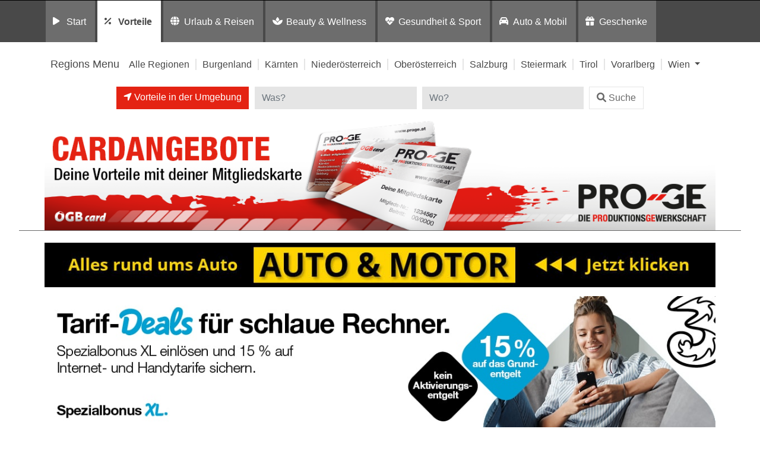

--- FILE ---
content_type: text/html; charset=UTF-8
request_url: https://preisvorteil.proge.at/listingcategory/vorteile/beleuchtung_online/salzburg/
body_size: 14785
content:
<!DOCTYPE html>
<html lang="de">
<head>
	<meta charset="UTF-8">
	<meta http-equiv="X-UA-Compatible" content="IE=edge">
	<meta name="viewport" content="width=device-width, initial-scale=1, shrink-to-fit=no">
	<!--<meta name="mobile-web-app-capable" content="yes">
	<meta name="apple-mobile-web-app-capable" content="yes">
	<meta name="apple-mobile-web-app-title" content="">-->
	<!--<link rel="profile" href="http://gmpg.org/xfn/11">
	<link rel="pingback" href="">-->
	<!--<link rel="shortcut icon" href="" type="image/x-icon"/>-->
	<title>
		Vorteilswelt PRO-GE | Beleuchtung online in Salzburg	</title>
	<link rel="dns-prefetch" href="//cdn.hu-manity.co" />
		<!-- Cookie Compliance -->
		<script type="text/javascript">var huOptions = {"appID":"vorteilnewsat-503e54c","currentLanguage":"de","blocking":true,"globalCookie":false,"isAdmin":false,"privacyConsent":true,"forms":[],"customProviders":[],"customPatterns":[]};</script>
		<script type="text/javascript" src="https://cdn.hu-manity.co/hu-banner.min.js"></script><meta name='robots' content='noindex, follow' />
	<style>img:is([sizes="auto" i], [sizes^="auto," i]) { contain-intrinsic-size: 3000px 1500px }</style>
	
	<!-- This site is optimized with the Yoast SEO plugin v26.3 - https://yoast.com/wordpress/plugins/seo/ -->
	<title>Salzburg Archive - Vorteilswelt</title>
	<meta property="og:locale" content="de_DE" />
	<meta property="og:type" content="article" />
	<meta property="og:title" content="Salzburg Archive - Vorteilswelt" />
	<meta property="og:url" content="https://preisvorteil.proge.at/listingcategory/vorteile/beleuchtung_online/salzburg/" />
	<meta property="og:site_name" content="Vorteilswelt" />
	<meta name="twitter:card" content="summary_large_image" />
	<!-- / Yoast SEO plugin. -->


<link rel='dns-prefetch' href='//widgetlogic.org' />
<link rel='dns-prefetch' href='//maps.googleapis.com' />
<link rel="alternate" type="application/rss+xml" title="Vorteilswelt &raquo; Feed" href="https://preisvorteil.proge.at/feed/" />
<link rel="alternate" type="application/rss+xml" title="Vorteilswelt &raquo; Kommentar-Feed" href="https://preisvorteil.proge.at/comments/feed/" />
<link rel="alternate" type="application/rss+xml" title="Vorteilswelt &raquo; Salzburg Region Feed" href="https://preisvorteil.proge.at/region/oesterreich/salzburg/feed/" />
<script>
window._wpemojiSettings = {"baseUrl":"https:\/\/s.w.org\/images\/core\/emoji\/16.0.1\/72x72\/","ext":".png","svgUrl":"https:\/\/s.w.org\/images\/core\/emoji\/16.0.1\/svg\/","svgExt":".svg","source":{"concatemoji":"https:\/\/preisvorteil.proge.at\/wp-includes\/js\/wp-emoji-release.min.js?ver=6.8.3"}};
/*! This file is auto-generated */
!function(s,n){var o,i,e;function c(e){try{var t={supportTests:e,timestamp:(new Date).valueOf()};sessionStorage.setItem(o,JSON.stringify(t))}catch(e){}}function p(e,t,n){e.clearRect(0,0,e.canvas.width,e.canvas.height),e.fillText(t,0,0);var t=new Uint32Array(e.getImageData(0,0,e.canvas.width,e.canvas.height).data),a=(e.clearRect(0,0,e.canvas.width,e.canvas.height),e.fillText(n,0,0),new Uint32Array(e.getImageData(0,0,e.canvas.width,e.canvas.height).data));return t.every(function(e,t){return e===a[t]})}function u(e,t){e.clearRect(0,0,e.canvas.width,e.canvas.height),e.fillText(t,0,0);for(var n=e.getImageData(16,16,1,1),a=0;a<n.data.length;a++)if(0!==n.data[a])return!1;return!0}function f(e,t,n,a){switch(t){case"flag":return n(e,"\ud83c\udff3\ufe0f\u200d\u26a7\ufe0f","\ud83c\udff3\ufe0f\u200b\u26a7\ufe0f")?!1:!n(e,"\ud83c\udde8\ud83c\uddf6","\ud83c\udde8\u200b\ud83c\uddf6")&&!n(e,"\ud83c\udff4\udb40\udc67\udb40\udc62\udb40\udc65\udb40\udc6e\udb40\udc67\udb40\udc7f","\ud83c\udff4\u200b\udb40\udc67\u200b\udb40\udc62\u200b\udb40\udc65\u200b\udb40\udc6e\u200b\udb40\udc67\u200b\udb40\udc7f");case"emoji":return!a(e,"\ud83e\udedf")}return!1}function g(e,t,n,a){var r="undefined"!=typeof WorkerGlobalScope&&self instanceof WorkerGlobalScope?new OffscreenCanvas(300,150):s.createElement("canvas"),o=r.getContext("2d",{willReadFrequently:!0}),i=(o.textBaseline="top",o.font="600 32px Arial",{});return e.forEach(function(e){i[e]=t(o,e,n,a)}),i}function t(e){var t=s.createElement("script");t.src=e,t.defer=!0,s.head.appendChild(t)}"undefined"!=typeof Promise&&(o="wpEmojiSettingsSupports",i=["flag","emoji"],n.supports={everything:!0,everythingExceptFlag:!0},e=new Promise(function(e){s.addEventListener("DOMContentLoaded",e,{once:!0})}),new Promise(function(t){var n=function(){try{var e=JSON.parse(sessionStorage.getItem(o));if("object"==typeof e&&"number"==typeof e.timestamp&&(new Date).valueOf()<e.timestamp+604800&&"object"==typeof e.supportTests)return e.supportTests}catch(e){}return null}();if(!n){if("undefined"!=typeof Worker&&"undefined"!=typeof OffscreenCanvas&&"undefined"!=typeof URL&&URL.createObjectURL&&"undefined"!=typeof Blob)try{var e="postMessage("+g.toString()+"("+[JSON.stringify(i),f.toString(),p.toString(),u.toString()].join(",")+"));",a=new Blob([e],{type:"text/javascript"}),r=new Worker(URL.createObjectURL(a),{name:"wpTestEmojiSupports"});return void(r.onmessage=function(e){c(n=e.data),r.terminate(),t(n)})}catch(e){}c(n=g(i,f,p,u))}t(n)}).then(function(e){for(var t in e)n.supports[t]=e[t],n.supports.everything=n.supports.everything&&n.supports[t],"flag"!==t&&(n.supports.everythingExceptFlag=n.supports.everythingExceptFlag&&n.supports[t]);n.supports.everythingExceptFlag=n.supports.everythingExceptFlag&&!n.supports.flag,n.DOMReady=!1,n.readyCallback=function(){n.DOMReady=!0}}).then(function(){return e}).then(function(){var e;n.supports.everything||(n.readyCallback(),(e=n.source||{}).concatemoji?t(e.concatemoji):e.wpemoji&&e.twemoji&&(t(e.twemoji),t(e.wpemoji)))}))}((window,document),window._wpemojiSettings);
</script>
<style id='wp-emoji-styles-inline-css'>

	img.wp-smiley, img.emoji {
		display: inline !important;
		border: none !important;
		box-shadow: none !important;
		height: 1em !important;
		width: 1em !important;
		margin: 0 0.07em !important;
		vertical-align: -0.1em !important;
		background: none !important;
		padding: 0 !important;
	}
</style>
<link rel='stylesheet' id='wp-block-library-css' href='https://preisvorteil.proge.at/wp-includes/css/dist/block-library/style.min.css?ver=6.8.3' media='all' />
<style id='classic-theme-styles-inline-css'>
/*! This file is auto-generated */
.wp-block-button__link{color:#fff;background-color:#32373c;border-radius:9999px;box-shadow:none;text-decoration:none;padding:calc(.667em + 2px) calc(1.333em + 2px);font-size:1.125em}.wp-block-file__button{background:#32373c;color:#fff;text-decoration:none}
</style>
<link rel='stylesheet' id='block-widget-css' href='https://preisvorteil.proge.at/wp-content/plugins/widget-logic/block_widget/css/widget.css?ver=1726246585' media='all' />
<link rel='stylesheet' id='mediaelement-css' href='https://preisvorteil.proge.at/wp-includes/js/mediaelement/mediaelementplayer-legacy.min.css?ver=4.2.17' media='all' />
<link rel='stylesheet' id='wp-mediaelement-css' href='https://preisvorteil.proge.at/wp-includes/js/mediaelement/wp-mediaelement.min.css?ver=6.8.3' media='all' />
<link rel='stylesheet' id='view_editor_gutenberg_frontend_assets-css' href='https://preisvorteil.proge.at/wp-content/plugins/wp-views/public/css/views-frontend.css?ver=3.6.21' media='all' />
<style id='view_editor_gutenberg_frontend_assets-inline-css'>
.wpv-sort-list-dropdown.wpv-sort-list-dropdown-style-default > span.wpv-sort-list,.wpv-sort-list-dropdown.wpv-sort-list-dropdown-style-default .wpv-sort-list-item {border-color: #cdcdcd;}.wpv-sort-list-dropdown.wpv-sort-list-dropdown-style-default .wpv-sort-list-item a {color: #444;background-color: #fff;}.wpv-sort-list-dropdown.wpv-sort-list-dropdown-style-default a:hover,.wpv-sort-list-dropdown.wpv-sort-list-dropdown-style-default a:focus {color: #000;background-color: #eee;}.wpv-sort-list-dropdown.wpv-sort-list-dropdown-style-default .wpv-sort-list-item.wpv-sort-list-current a {color: #000;background-color: #eee;}
.wpv-sort-list-dropdown.wpv-sort-list-dropdown-style-default > span.wpv-sort-list,.wpv-sort-list-dropdown.wpv-sort-list-dropdown-style-default .wpv-sort-list-item {border-color: #cdcdcd;}.wpv-sort-list-dropdown.wpv-sort-list-dropdown-style-default .wpv-sort-list-item a {color: #444;background-color: #fff;}.wpv-sort-list-dropdown.wpv-sort-list-dropdown-style-default a:hover,.wpv-sort-list-dropdown.wpv-sort-list-dropdown-style-default a:focus {color: #000;background-color: #eee;}.wpv-sort-list-dropdown.wpv-sort-list-dropdown-style-default .wpv-sort-list-item.wpv-sort-list-current a {color: #000;background-color: #eee;}.wpv-sort-list-dropdown.wpv-sort-list-dropdown-style-grey > span.wpv-sort-list,.wpv-sort-list-dropdown.wpv-sort-list-dropdown-style-grey .wpv-sort-list-item {border-color: #cdcdcd;}.wpv-sort-list-dropdown.wpv-sort-list-dropdown-style-grey .wpv-sort-list-item a {color: #444;background-color: #eeeeee;}.wpv-sort-list-dropdown.wpv-sort-list-dropdown-style-grey a:hover,.wpv-sort-list-dropdown.wpv-sort-list-dropdown-style-grey a:focus {color: #000;background-color: #e5e5e5;}.wpv-sort-list-dropdown.wpv-sort-list-dropdown-style-grey .wpv-sort-list-item.wpv-sort-list-current a {color: #000;background-color: #e5e5e5;}
.wpv-sort-list-dropdown.wpv-sort-list-dropdown-style-default > span.wpv-sort-list,.wpv-sort-list-dropdown.wpv-sort-list-dropdown-style-default .wpv-sort-list-item {border-color: #cdcdcd;}.wpv-sort-list-dropdown.wpv-sort-list-dropdown-style-default .wpv-sort-list-item a {color: #444;background-color: #fff;}.wpv-sort-list-dropdown.wpv-sort-list-dropdown-style-default a:hover,.wpv-sort-list-dropdown.wpv-sort-list-dropdown-style-default a:focus {color: #000;background-color: #eee;}.wpv-sort-list-dropdown.wpv-sort-list-dropdown-style-default .wpv-sort-list-item.wpv-sort-list-current a {color: #000;background-color: #eee;}.wpv-sort-list-dropdown.wpv-sort-list-dropdown-style-grey > span.wpv-sort-list,.wpv-sort-list-dropdown.wpv-sort-list-dropdown-style-grey .wpv-sort-list-item {border-color: #cdcdcd;}.wpv-sort-list-dropdown.wpv-sort-list-dropdown-style-grey .wpv-sort-list-item a {color: #444;background-color: #eeeeee;}.wpv-sort-list-dropdown.wpv-sort-list-dropdown-style-grey a:hover,.wpv-sort-list-dropdown.wpv-sort-list-dropdown-style-grey a:focus {color: #000;background-color: #e5e5e5;}.wpv-sort-list-dropdown.wpv-sort-list-dropdown-style-grey .wpv-sort-list-item.wpv-sort-list-current a {color: #000;background-color: #e5e5e5;}.wpv-sort-list-dropdown.wpv-sort-list-dropdown-style-blue > span.wpv-sort-list,.wpv-sort-list-dropdown.wpv-sort-list-dropdown-style-blue .wpv-sort-list-item {border-color: #0099cc;}.wpv-sort-list-dropdown.wpv-sort-list-dropdown-style-blue .wpv-sort-list-item a {color: #444;background-color: #cbddeb;}.wpv-sort-list-dropdown.wpv-sort-list-dropdown-style-blue a:hover,.wpv-sort-list-dropdown.wpv-sort-list-dropdown-style-blue a:focus {color: #000;background-color: #95bedd;}.wpv-sort-list-dropdown.wpv-sort-list-dropdown-style-blue .wpv-sort-list-item.wpv-sort-list-current a {color: #000;background-color: #95bedd;}
</style>
<style id='global-styles-inline-css'>
:root{--wp--preset--aspect-ratio--square: 1;--wp--preset--aspect-ratio--4-3: 4/3;--wp--preset--aspect-ratio--3-4: 3/4;--wp--preset--aspect-ratio--3-2: 3/2;--wp--preset--aspect-ratio--2-3: 2/3;--wp--preset--aspect-ratio--16-9: 16/9;--wp--preset--aspect-ratio--9-16: 9/16;--wp--preset--color--black: #000000;--wp--preset--color--cyan-bluish-gray: #abb8c3;--wp--preset--color--white: #fff;--wp--preset--color--pale-pink: #f78da7;--wp--preset--color--vivid-red: #cf2e2e;--wp--preset--color--luminous-vivid-orange: #ff6900;--wp--preset--color--luminous-vivid-amber: #fcb900;--wp--preset--color--light-green-cyan: #7bdcb5;--wp--preset--color--vivid-green-cyan: #00d084;--wp--preset--color--pale-cyan-blue: #8ed1fc;--wp--preset--color--vivid-cyan-blue: #0693e3;--wp--preset--color--vivid-purple: #9b51e0;--wp--preset--color--blue: #007bff;--wp--preset--color--indigo: #6610f2;--wp--preset--color--purple: #5533ff;--wp--preset--color--pink: #e83e8c;--wp--preset--color--red: #dc3545;--wp--preset--color--orange: #fd7e14;--wp--preset--color--yellow: #ffc107;--wp--preset--color--green: #28a745;--wp--preset--color--teal: #20c997;--wp--preset--color--cyan: #17a2b8;--wp--preset--color--gray: #6c757d;--wp--preset--color--gray-dark: #343a40;--wp--preset--gradient--vivid-cyan-blue-to-vivid-purple: linear-gradient(135deg,rgba(6,147,227,1) 0%,rgb(155,81,224) 100%);--wp--preset--gradient--light-green-cyan-to-vivid-green-cyan: linear-gradient(135deg,rgb(122,220,180) 0%,rgb(0,208,130) 100%);--wp--preset--gradient--luminous-vivid-amber-to-luminous-vivid-orange: linear-gradient(135deg,rgba(252,185,0,1) 0%,rgba(255,105,0,1) 100%);--wp--preset--gradient--luminous-vivid-orange-to-vivid-red: linear-gradient(135deg,rgba(255,105,0,1) 0%,rgb(207,46,46) 100%);--wp--preset--gradient--very-light-gray-to-cyan-bluish-gray: linear-gradient(135deg,rgb(238,238,238) 0%,rgb(169,184,195) 100%);--wp--preset--gradient--cool-to-warm-spectrum: linear-gradient(135deg,rgb(74,234,220) 0%,rgb(151,120,209) 20%,rgb(207,42,186) 40%,rgb(238,44,130) 60%,rgb(251,105,98) 80%,rgb(254,248,76) 100%);--wp--preset--gradient--blush-light-purple: linear-gradient(135deg,rgb(255,206,236) 0%,rgb(152,150,240) 100%);--wp--preset--gradient--blush-bordeaux: linear-gradient(135deg,rgb(254,205,165) 0%,rgb(254,45,45) 50%,rgb(107,0,62) 100%);--wp--preset--gradient--luminous-dusk: linear-gradient(135deg,rgb(255,203,112) 0%,rgb(199,81,192) 50%,rgb(65,88,208) 100%);--wp--preset--gradient--pale-ocean: linear-gradient(135deg,rgb(255,245,203) 0%,rgb(182,227,212) 50%,rgb(51,167,181) 100%);--wp--preset--gradient--electric-grass: linear-gradient(135deg,rgb(202,248,128) 0%,rgb(113,206,126) 100%);--wp--preset--gradient--midnight: linear-gradient(135deg,rgb(2,3,129) 0%,rgb(40,116,252) 100%);--wp--preset--font-size--small: 13px;--wp--preset--font-size--medium: 20px;--wp--preset--font-size--large: 36px;--wp--preset--font-size--x-large: 42px;--wp--preset--spacing--20: 0.44rem;--wp--preset--spacing--30: 0.67rem;--wp--preset--spacing--40: 1rem;--wp--preset--spacing--50: 1.5rem;--wp--preset--spacing--60: 2.25rem;--wp--preset--spacing--70: 3.38rem;--wp--preset--spacing--80: 5.06rem;--wp--preset--shadow--natural: 6px 6px 9px rgba(0, 0, 0, 0.2);--wp--preset--shadow--deep: 12px 12px 50px rgba(0, 0, 0, 0.4);--wp--preset--shadow--sharp: 6px 6px 0px rgba(0, 0, 0, 0.2);--wp--preset--shadow--outlined: 6px 6px 0px -3px rgba(255, 255, 255, 1), 6px 6px rgba(0, 0, 0, 1);--wp--preset--shadow--crisp: 6px 6px 0px rgba(0, 0, 0, 1);}:where(.is-layout-flex){gap: 0.5em;}:where(.is-layout-grid){gap: 0.5em;}body .is-layout-flex{display: flex;}.is-layout-flex{flex-wrap: wrap;align-items: center;}.is-layout-flex > :is(*, div){margin: 0;}body .is-layout-grid{display: grid;}.is-layout-grid > :is(*, div){margin: 0;}:where(.wp-block-columns.is-layout-flex){gap: 2em;}:where(.wp-block-columns.is-layout-grid){gap: 2em;}:where(.wp-block-post-template.is-layout-flex){gap: 1.25em;}:where(.wp-block-post-template.is-layout-grid){gap: 1.25em;}.has-black-color{color: var(--wp--preset--color--black) !important;}.has-cyan-bluish-gray-color{color: var(--wp--preset--color--cyan-bluish-gray) !important;}.has-white-color{color: var(--wp--preset--color--white) !important;}.has-pale-pink-color{color: var(--wp--preset--color--pale-pink) !important;}.has-vivid-red-color{color: var(--wp--preset--color--vivid-red) !important;}.has-luminous-vivid-orange-color{color: var(--wp--preset--color--luminous-vivid-orange) !important;}.has-luminous-vivid-amber-color{color: var(--wp--preset--color--luminous-vivid-amber) !important;}.has-light-green-cyan-color{color: var(--wp--preset--color--light-green-cyan) !important;}.has-vivid-green-cyan-color{color: var(--wp--preset--color--vivid-green-cyan) !important;}.has-pale-cyan-blue-color{color: var(--wp--preset--color--pale-cyan-blue) !important;}.has-vivid-cyan-blue-color{color: var(--wp--preset--color--vivid-cyan-blue) !important;}.has-vivid-purple-color{color: var(--wp--preset--color--vivid-purple) !important;}.has-black-background-color{background-color: var(--wp--preset--color--black) !important;}.has-cyan-bluish-gray-background-color{background-color: var(--wp--preset--color--cyan-bluish-gray) !important;}.has-white-background-color{background-color: var(--wp--preset--color--white) !important;}.has-pale-pink-background-color{background-color: var(--wp--preset--color--pale-pink) !important;}.has-vivid-red-background-color{background-color: var(--wp--preset--color--vivid-red) !important;}.has-luminous-vivid-orange-background-color{background-color: var(--wp--preset--color--luminous-vivid-orange) !important;}.has-luminous-vivid-amber-background-color{background-color: var(--wp--preset--color--luminous-vivid-amber) !important;}.has-light-green-cyan-background-color{background-color: var(--wp--preset--color--light-green-cyan) !important;}.has-vivid-green-cyan-background-color{background-color: var(--wp--preset--color--vivid-green-cyan) !important;}.has-pale-cyan-blue-background-color{background-color: var(--wp--preset--color--pale-cyan-blue) !important;}.has-vivid-cyan-blue-background-color{background-color: var(--wp--preset--color--vivid-cyan-blue) !important;}.has-vivid-purple-background-color{background-color: var(--wp--preset--color--vivid-purple) !important;}.has-black-border-color{border-color: var(--wp--preset--color--black) !important;}.has-cyan-bluish-gray-border-color{border-color: var(--wp--preset--color--cyan-bluish-gray) !important;}.has-white-border-color{border-color: var(--wp--preset--color--white) !important;}.has-pale-pink-border-color{border-color: var(--wp--preset--color--pale-pink) !important;}.has-vivid-red-border-color{border-color: var(--wp--preset--color--vivid-red) !important;}.has-luminous-vivid-orange-border-color{border-color: var(--wp--preset--color--luminous-vivid-orange) !important;}.has-luminous-vivid-amber-border-color{border-color: var(--wp--preset--color--luminous-vivid-amber) !important;}.has-light-green-cyan-border-color{border-color: var(--wp--preset--color--light-green-cyan) !important;}.has-vivid-green-cyan-border-color{border-color: var(--wp--preset--color--vivid-green-cyan) !important;}.has-pale-cyan-blue-border-color{border-color: var(--wp--preset--color--pale-cyan-blue) !important;}.has-vivid-cyan-blue-border-color{border-color: var(--wp--preset--color--vivid-cyan-blue) !important;}.has-vivid-purple-border-color{border-color: var(--wp--preset--color--vivid-purple) !important;}.has-vivid-cyan-blue-to-vivid-purple-gradient-background{background: var(--wp--preset--gradient--vivid-cyan-blue-to-vivid-purple) !important;}.has-light-green-cyan-to-vivid-green-cyan-gradient-background{background: var(--wp--preset--gradient--light-green-cyan-to-vivid-green-cyan) !important;}.has-luminous-vivid-amber-to-luminous-vivid-orange-gradient-background{background: var(--wp--preset--gradient--luminous-vivid-amber-to-luminous-vivid-orange) !important;}.has-luminous-vivid-orange-to-vivid-red-gradient-background{background: var(--wp--preset--gradient--luminous-vivid-orange-to-vivid-red) !important;}.has-very-light-gray-to-cyan-bluish-gray-gradient-background{background: var(--wp--preset--gradient--very-light-gray-to-cyan-bluish-gray) !important;}.has-cool-to-warm-spectrum-gradient-background{background: var(--wp--preset--gradient--cool-to-warm-spectrum) !important;}.has-blush-light-purple-gradient-background{background: var(--wp--preset--gradient--blush-light-purple) !important;}.has-blush-bordeaux-gradient-background{background: var(--wp--preset--gradient--blush-bordeaux) !important;}.has-luminous-dusk-gradient-background{background: var(--wp--preset--gradient--luminous-dusk) !important;}.has-pale-ocean-gradient-background{background: var(--wp--preset--gradient--pale-ocean) !important;}.has-electric-grass-gradient-background{background: var(--wp--preset--gradient--electric-grass) !important;}.has-midnight-gradient-background{background: var(--wp--preset--gradient--midnight) !important;}.has-small-font-size{font-size: var(--wp--preset--font-size--small) !important;}.has-medium-font-size{font-size: var(--wp--preset--font-size--medium) !important;}.has-large-font-size{font-size: var(--wp--preset--font-size--large) !important;}.has-x-large-font-size{font-size: var(--wp--preset--font-size--x-large) !important;}
:where(.wp-block-post-template.is-layout-flex){gap: 1.25em;}:where(.wp-block-post-template.is-layout-grid){gap: 1.25em;}
:where(.wp-block-columns.is-layout-flex){gap: 2em;}:where(.wp-block-columns.is-layout-grid){gap: 2em;}
:root :where(.wp-block-pullquote){font-size: 1.5em;line-height: 1.6;}
</style>
<link rel='stylesheet' id='child-understrap-styles-css' href='https://preisvorteil.proge.at/wp-content/themes/preisvorteil/css/child-theme.min.css?ver=0.5.0' media='all' />
<link rel='stylesheet' id='owl-carousel-css-css' href='https://preisvorteil.proge.at/wp-content/themes/preisvorteil/css/owl.carousel.css?ver=1.0.0' media='all' />
<link rel='stylesheet' id='font-awesome-css-css' href='https://preisvorteil.proge.at/wp-content/themes/preisvorteil/css/fontawesome-all.min.css?ver=1.0.0' media='all' />
<link rel='stylesheet' id='vp-main-styles-css' href='https://preisvorteil.proge.at/wp-content/themes/preisvorteil/style.css?ver=6.8.3' media='all' />
<link rel='stylesheet' id='vp-extras-styles-css' href='https://preisvorteil.proge.at/wp-content/themes/preisvorteil/extras.css?ver=6.8.3' media='all' />
<link rel='stylesheet' id='vp-styles-css' href='https://preisvorteil.proge.at/wp-content/themes/preisvorteil/domains/oegb/progevorteil/style.css?ver=6.8.3' media='all' />
<link rel='stylesheet' id='dashicons-css' href='https://preisvorteil.proge.at/wp-includes/css/dashicons.min.css?ver=6.8.3' media='all' />
<link rel='stylesheet' id='toolset-select2-css-css' href='https://preisvorteil.proge.at/wp-content/plugins/wp-views/vendor/toolset/toolset-common/res/lib/select2/select2.css?ver=6.8.3' media='screen' />
<link rel='stylesheet' id='toolset-maps-fixes-css' href='//preisvorteil.proge.at/wp-content/plugins/toolset-maps/resources/css/toolset_maps_fixes.css?ver=2.2.1' media='all' />
<script src="https://preisvorteil.proge.at/wp-content/plugins/cred-frontend-editor/vendor/toolset/common-es/public/toolset-common-es-frontend.js?ver=175000" id="toolset-common-es-frontend-js"></script>
<script src="https://preisvorteil.proge.at/wp-includes/js/jquery/jquery.min.js?ver=3.7.1" id="jquery-core-js"></script>
<script src="https://preisvorteil.proge.at/wp-includes/js/jquery/jquery-migrate.min.js?ver=3.4.1" id="jquery-migrate-js"></script>
<script src="https://preisvorteil.proge.at/wp-content/themes/preisvorteil/js/owl.carousel.min.js?ver=6.8.3" id="owl-carousel-js"></script>
<script src="https://preisvorteil.proge.at/wp-content/themes/preisvorteil/js/vp-scripts.js?ver=1652882500" id="vp-scripts-js"></script>
<script src="https://preisvorteil.proge.at/wp-content/themes/preisvorteil/js/clear-varnish-cache.js?ver=1652882499" id="vp-cache-js"></script>
<script src="https://preisvorteil.proge.at/wp-content/themes/preisvorteil/js/carousel-thumbs.js?ver=6.8.3" id="owl-carousel-thumbs-js"></script>
<script src="https://preisvorteil.proge.at/wp-content/themes/preisvorteil/js/jquery.visible.js?ver=1" id="jquery-visible-js"></script>
<script src="https://preisvorteil.proge.at/wp-content/themes/preisvorteil/js/vp-maps.js?ver=1.0.8" id="vp-maps-js"></script>
<script src="https://preisvorteil.proge.at/wp-content/themes/preisvorteil/js/vp-menu-tabs.js?ver=4.5.61" id="vp-menu-tabs-js"></script>
<link rel="https://api.w.org/" href="https://preisvorteil.proge.at/wp-json/" /><link rel="alternate" title="JSON" type="application/json" href="https://preisvorteil.proge.at/wp-json/wp/v2/region/30" /><link rel="EditURI" type="application/rsd+xml" title="RSD" href="https://preisvorteil.proge.at/xmlrpc.php?rsd" />
<meta name="generator" content="WordPress 6.8.3" />
        <!-- Matomo -->
        <script>
            var _paq = window._paq = window._paq || [];

            // Require user consent before tracking starts
            //_paq.push(['requireConsent']);

            /* tracker methods like "setCustomDimension" should be called before "trackPageView" */
            _paq.push(['trackPageView']);
            _paq.push(['enableLinkTracking']);

            (function() {
                var u="//tracking.vorteilswelten.com/";
                _paq.push(['setTrackerUrl', u+'matomo.php']);
                _paq.push(['setSiteId', '59']);
                var d=document, g=d.createElement('script'), s=d.getElementsByTagName('script')[0];
                g.async=true; g.src=u+'matomo.js'; s.parentNode.insertBefore(g,s);
            })();
        </script>
        <!-- End Matomo Code -->
    <meta name="mobile-web-app-capable" content="yes">
<meta name="apple-mobile-web-app-capable" content="yes">
<meta name="apple-mobile-web-app-title" content="Vorteilswelt - ">
 <script> window.addEventListener("load",function(){ var c={script:false,link:false}; function ls(s) { if(!['script','link'].includes(s)||c[s]){return;}c[s]=true; var d=document,f=d.getElementsByTagName(s)[0],j=d.createElement(s); if(s==='script'){j.async=true;j.src='https://preisvorteil.proge.at/wp-content/plugins/wp-views/vendor/toolset/blocks/public/js/frontend.js?v=1.6.17';}else{ j.rel='stylesheet';j.href='https://preisvorteil.proge.at/wp-content/plugins/wp-views/vendor/toolset/blocks/public/css/style.css?v=1.6.17';} f.parentNode.insertBefore(j, f); }; function ex(){ls('script');ls('link')} window.addEventListener("scroll", ex, {once: true}); if (('IntersectionObserver' in window) && ('IntersectionObserverEntry' in window) && ('intersectionRatio' in window.IntersectionObserverEntry.prototype)) { var i = 0, fb = document.querySelectorAll("[class^='tb-']"), o = new IntersectionObserver(es => { es.forEach(e => { o.unobserve(e.target); if (e.intersectionRatio > 0) { ex();o.disconnect();}else{ i++;if(fb.length>i){o.observe(fb[i])}} }) }); if (fb.length) { o.observe(fb[i]) } } }) </script>
	<noscript>
		<link rel="stylesheet" href="https://preisvorteil.proge.at/wp-content/plugins/wp-views/vendor/toolset/blocks/public/css/style.css">
	</noscript><link rel="shortcut icon" href="/wp-content/themes/preisvorteil/domains/oegb/progevorteil/favicons/favicon.ico" type="image/x-icon"/>

<!-- Safari Pinned Tab -->
<link rel="mask-icon" href="/wp-content/themes/preisvorteil/domains/oegb/progevorteil/favicons/safari-pinned-tab.svg" color="#e10010">


<!-- Apple Touch Icons -->
<link rel="apple-touch-icon" sizes="57x57" href="/wp-content/themes/preisvorteil/domains/oegb/progevorteil/favicons/apple-touch-icon-57x57.png">
<link rel="apple-touch-icon" sizes="60x60" href="/wp-content/themes/preisvorteil/domains/oegb/progevorteil/favicons/apple-touch-icon-60x60.png">
<link rel="apple-touch-icon" sizes="72x72" href="/wp-content/themes/preisvorteil/domains/oegb/progevorteil/favicons/apple-touch-icon-72x72.png">
<link rel="apple-touch-icon" sizes="76x76" href="/wp-content/themes/preisvorteil/domains/oegb/progevorteil/favicons/apple-touch-icon-76x76.png">
<link rel="apple-touch-icon" sizes="114x114" href="/wp-content/themes/preisvorteil/domains/oegb/progevorteil/favicons/apple-touch-icon-114x114.png">
<link rel="apple-touch-icon" sizes="120x120" href="/wp-content/themes/preisvorteil/domains/oegb/progevorteil/favicons/apple-touch-icon-120x120.png">
<link rel="apple-touch-icon" sizes="144x144" href="/wp-content/themes/preisvorteil/domains/oegb/progevorteil/favicons/apple-touch-icon-144x144.png">
<link rel="apple-touch-icon" sizes="152x152" href="/wp-content/themes/preisvorteil/domains/oegb/progevorteil/favicons/apple-touch-icon-152x152.png">
<link rel="apple-touch-icon" sizes="180x180" href="/wp-content/themes/preisvorteil/domains/oegb/progevorteil/favicons/apple-touch-icon-180x180.png">

<!-- Android Touch Icons -->
<link rel="icon" type="image/png" sizes="36x36"  href="/wp-content/themes/preisvorteil/domains/oegb/progevorteil/favicons/androic-chrome-36x36.png">
<link rel="icon" type="image/png" sizes="48x48"  href="/wp-content/themes/preisvorteil/domains/oegb/progevorteil/favicons/androic-chrome-48x48.png">
<link rel="icon" type="image/png" sizes="72x72"  href="/wp-content/themes/preisvorteil/domains/oegb/progevorteil/favicons/androic-chrome-72x72.png">
<link rel="icon" type="image/png" sizes="96x96"  href="/wp-content/themes/preisvorteil/domains/oegb/progevorteil/favicons/androic-chrome-96x96.png">
<link rel="icon" type="image/png" sizes="144x144"  href="/wp-content/themes/preisvorteil/domains/oegb/progevorteil/favicons/androic-chrome-144x144.png">
<link rel="icon" type="image/png" sizes="192x192"  href="/wp-content/themes/preisvorteil/domains/oegb/progevorteil/favicons/androic-chrome-192x192.png">
<link rel="manifest" href="/wp-content/themes/preisvorteil/domains/oegb/progevorteil/favicons/manifest.json">

<!-- Favicons -->
<link rel="icon" type="image/png" sizes="32x32" href="/wp-content/themes/preisvorteil/domains/oegb/progevorteil/favicons/favicon-32x32.png">
<link rel="icon" type="image/png" sizes="96x96" href="/wp-content/themes/preisvorteil/domains/oegb/progevorteil/favicons/favicon-96x96.png">
<link rel="icon" type="image/png" sizes="16x16" href="/wp-content/themes/preisvorteil/domains/oegb/progevorteil/favicons/favicon-16x16.png">

<!-- Microsoft Touch Icons -->
<meta name="msapplication-TileColor" content="#ffffff">
<meta name="msapplication-TileImage" content="/wp-content/themes/preisvorteil/domains/oegb/progevorteil/favicons/ms-icon-144x144.png">
<meta name="theme-color" content="#ffffff"></head>

<body class="archive tax-region term-salzburg term-30 wp-embed-responsive wp-theme-understrap wp-child-theme-preisvorteil cookies-not-set vorteile salzburg beleuchtung_online preisvorteilprogeat hfeed understrap-has-sidebar">

<div class="hfeed site" id="page">

<div class="wrapper-fluid wrapper-navbar" id="wrapper-navbar" itemscope itemtype="https://schema.org/WebSite">

		<nav class="navbar navbar-expand-md" id="portals-nav">

				<div class="container">

				<!--<button class="navbar-toggler" type="button" data-toggle="collapse" data-target="#navbarNavPortals" aria-controls="navbarNavPortals" aria-expanded="false" aria-label="Toggle navigation">
					<span class="navbar-toggler-icon"></span>
				</button>-->

				<!-- Protale Menu -->
				<div id="navbarNavPortals" class="collapse navbar-collapse"><ul id="main-menu" class="navbar-nav"><li id="menu-item-83749" class="menu-item menu-item-type-post_type menu-item-object-page menu-item-home nav-item menu-item-83749 menu-start start"><a title="Start" href="https://preisvorteil.proge.at/" class="nav-link">Start</a></li>
<li id="menu-item-83740" class="menu-item menu-item-type-taxonomy menu-item-object-listingcategory nav-item menu-item-83740 menu-vorteile current-menu-item vorteile"><a title="Vorteile" href="https://preisvorteil.proge.at/listingcategory/vorteile/" class="nav-link">Vorteile</a></li>
<li id="menu-item-83741" class="menu-item menu-item-type-taxonomy menu-item-object-listingcategory nav-item menu-item-83741 menu-urlaub &amp; reisen urlaub-reisen"><a title="Urlaub &amp; Reisen" href="https://preisvorteil.proge.at/listingcategory/urlaub-reisen/" class="nav-link">Urlaub &amp; Reisen</a></li>
<li id="menu-item-88809" class="menu-item menu-item-type-taxonomy menu-item-object-listingcategory nav-item menu-item-88809 menu-beauty &amp; wellness beauty-wellness"><a title="Beauty &amp; Wellness" href="https://preisvorteil.proge.at/listingcategory/beauty-wellness/" class="nav-link">Beauty &amp; Wellness</a></li>
<li id="menu-item-83742" class="menu-item menu-item-type-taxonomy menu-item-object-listingcategory nav-item menu-item-83742 menu-gesundheit &amp; sport gesundheit-sport"><a title="Gesundheit &amp; Sport" href="https://preisvorteil.proge.at/listingcategory/gesundheit-sport/" class="nav-link">Gesundheit &amp; Sport</a></li>
<li id="menu-item-83745" class="menu-item menu-item-type-taxonomy menu-item-object-listingcategory nav-item menu-item-83745 menu-auto &amp; mobil auto-mobil"><a title="Auto &amp; Mobil" href="https://preisvorteil.proge.at/listingcategory/auto-mobil/" class="nav-link">Auto &amp; Mobil</a></li>
<li id="menu-item-83747" class="menu-item menu-item-type-taxonomy menu-item-object-listingcategory nav-item menu-item-83747 menu-geschenke geschenke"><a title="Geschenke" href="https://preisvorteil.proge.at/listingcategory/geschenke/" class="nav-link">Geschenke</a></li>
</ul></div>
			</div><!-- .container -->

		</nav><!-- .site-navigation -->

		<!--- header mobile -->
	<div class="wrapper-fluid d-lg-none" id="wrapper-header">
		<div class="container-fluid">
			<header id="vp-header">
				<div class="container" id="vp-header-inner">
					<a href="/" id="header-logo"><img src="/wp-content/themes/preisvorteil/domains/oegb/progevorteil/images/header.png"/></a>
				</div>
			</header>
		</div>
	</div>
	<!-- header mobile end -->
					<nav class="navbar navbar-expand-lg" id="regions-nav">
				<div class="container">

						<button class="navbar-toggler pull-right" type="button" data-toggle="collapse" data-target="#navbarNavRegions" aria-controls="navbarNavRegions" aria-expanded="false" aria-label="Toggle navigation">
							<div class="navbar-toggler-icon">
								<div class="toggle-wrapper">
									<span class="toggle-stripe"></span>
									<span class="toggle-stripe"></span>
									<span class="toggle-stripe"></span>
									<span class="toggle-stripe-valida"></span>
								</div>
								<span class="menu-desc">Salzburg</span>
							</div>
						</button>

						Regions Menu

						<div id="navbarNavRegions" class="collapse navbar-collapse navbar-toggleable-lg"><ul id="regions-menu" class="navbar-nav"><li id="menu-item-47195" class="menu-item menu-item-type-custom menu-item-object-custom nav-item menu-item-47195 menu-alle regionen alle regionen"><a title="Alle Regionen" href="/listingcategory/vorteile" class="nav-link">Alle Regionen</a></li>
<li id="menu-item-47528" class="menu-item menu-item-type-custom menu-item-object-custom nav-item menu-item-47528 menu-burgenland burgenland"><a title="Burgenland" href="/listingcategory/vorteile/burgenland" class="nav-link">Burgenland</a></li>
<li id="menu-item-47670" class="menu-item menu-item-type-custom menu-item-object-custom nav-item menu-item-47670 menu-kärnten kärnten"><a title="Kärnten" href="/listingcategory/vorteile/kaernten" class="nav-link">Kärnten</a></li>
<li id="menu-item-47774" class="menu-item menu-item-type-custom menu-item-object-custom nav-item menu-item-47774 menu-niederösterreich niederösterreich"><a title="Niederösterreich" href="/listingcategory/vorteile/niederoesterreich" class="nav-link">Niederösterreich</a></li>
<li id="menu-item-47775" class="menu-item menu-item-type-custom menu-item-object-custom nav-item menu-item-47775 menu-oberösterreich oberösterreich"><a title="Oberösterreich" href="/listingcategory/vorteile/oberoesterreich" class="nav-link">Oberösterreich</a></li>
<li id="menu-item-47776" class="menu-item menu-item-type-custom menu-item-object-custom nav-item menu-item-47776 menu-salzburg salzburg"><a title="Salzburg" href="/listingcategory/vorteile/salzburg" class="nav-link">Salzburg</a></li>
<li id="menu-item-47777" class="menu-item menu-item-type-custom menu-item-object-custom nav-item menu-item-47777 menu-steiermark steiermark"><a title="Steiermark" href="/listingcategory/vorteile/steiermark" class="nav-link">Steiermark</a></li>
<li id="menu-item-47778" class="menu-item menu-item-type-custom menu-item-object-custom nav-item menu-item-47778 menu-tirol tirol"><a title="Tirol" href="/listingcategory/vorteile/tirol" class="nav-link">Tirol</a></li>
<li id="menu-item-47779" class="menu-item menu-item-type-custom menu-item-object-custom nav-item menu-item-47779 menu-vorarlberg vorarlberg"><a title="Vorarlberg" href="/listingcategory/vorteile/vorarlberg" class="nav-link">Vorarlberg</a></li>
<li id="menu-item-47780" class="menu-item menu-item-type-custom menu-item-object-custom menu-item-has-children nav-item menu-item-47780 dropdown menu-wien wien"><a title="Wien" href="#" class="nav-link dropdown-toggle" data-toggle="dropdown">Wien <span class="caret"></span></a>
<ul class=" dropdown-menu" role="menu">
	<li id="menu-item-47787" class="menu-item menu-item-type-custom menu-item-object-custom nav-item menu-item-47787 menu-ganz wien ganz wien"><a title="Ganz Wien" href="/listingcategory/vorteile/wien" class="nav-link">Ganz Wien</a></li>
	<li id="menu-item-47781" class="menu-item menu-item-type-custom menu-item-object-custom nav-item menu-item-47781 menu-1. bezirk 1. bezirk"><a title="1. Bezirk" href="/listingcategory/vorteile/wien-1010" class="nav-link">1. Bezirk</a></li>
	<li id="menu-item-47782" class="menu-item menu-item-type-custom menu-item-object-custom nav-item menu-item-47782 menu-2. bezirk 2. bezirk"><a title="2. Bezirk" href="/listingcategory/vorteile/wien-1020" class="nav-link">2. Bezirk</a></li>
	<li id="menu-item-47783" class="menu-item menu-item-type-custom menu-item-object-custom nav-item menu-item-47783 menu-3. bezirk 3. bezirk"><a title="3. Bezirk" href="/listingcategory/vorteile/wien-1030" class="nav-link">3. Bezirk</a></li>
	<li id="menu-item-47784" class="menu-item menu-item-type-custom menu-item-object-custom nav-item menu-item-47784 menu-4. bezirk 4. bezirk"><a title="4. Bezirk" href="/listingcategory/vorteile/wien-1040" class="nav-link">4. Bezirk</a></li>
	<li id="menu-item-47785" class="menu-item menu-item-type-custom menu-item-object-custom nav-item menu-item-47785 menu-5. bezirk 5. bezirk"><a title="5. Bezirk" href="/listingcategory/vorteile/wien-1050" class="nav-link">5. Bezirk</a></li>
	<li id="menu-item-47786" class="menu-item menu-item-type-custom menu-item-object-custom nav-item menu-item-47786 menu-6. bezirk 6. bezirk"><a title="6. Bezirk" href="/listingcategory/vorteile/wien-1060" class="nav-link">6. Bezirk</a></li>
	<li id="menu-item-47789" class="menu-item menu-item-type-custom menu-item-object-custom nav-item menu-item-47789 menu-7. bezirk 7. bezirk"><a title="7. Bezirk" href="/listingcategory/vorteile/wien-1070" class="nav-link">7. Bezirk</a></li>
	<li id="menu-item-47790" class="menu-item menu-item-type-custom menu-item-object-custom nav-item menu-item-47790 menu-8. bezirk 8. bezirk"><a title="8. Bezirk" href="/listingcategory/vorteile/wien-1080" class="nav-link">8. Bezirk</a></li>
	<li id="menu-item-47791" class="menu-item menu-item-type-custom menu-item-object-custom nav-item menu-item-47791 menu-9. bezirk 9. bezirk"><a title="9. Bezirk" href="/listingcategory/vorteile/wien-1090" class="nav-link">9. Bezirk</a></li>
	<li id="menu-item-47792" class="menu-item menu-item-type-custom menu-item-object-custom nav-item menu-item-47792 menu-10. bezirk 10. bezirk"><a title="10. Bezirk" href="/listingcategory/vorteile/wien-1100" class="nav-link">10. Bezirk</a></li>
	<li id="menu-item-47793" class="menu-item menu-item-type-custom menu-item-object-custom nav-item menu-item-47793 menu-11. bezirk 11. bezirk"><a title="11. Bezirk" href="/listingcategory/vorteile/wien-1110" class="nav-link">11. Bezirk</a></li>
	<li id="menu-item-47794" class="menu-item menu-item-type-custom menu-item-object-custom nav-item menu-item-47794 menu-12. bezirk 12. bezirk"><a title="12. Bezirk" href="/listingcategory/vorteile/wien-1120" class="nav-link">12. Bezirk</a></li>
	<li id="menu-item-47795" class="menu-item menu-item-type-custom menu-item-object-custom nav-item menu-item-47795 menu-13. bezirk 13. bezirk"><a title="13. Bezirk" href="/listingcategory/vorteile/wien-1130" class="nav-link">13. Bezirk</a></li>
	<li id="menu-item-47796" class="menu-item menu-item-type-custom menu-item-object-custom nav-item menu-item-47796 menu-14. bezirk 14. bezirk"><a title="14. Bezirk" href="/listingcategory/vorteile/wien-1140" class="nav-link">14. Bezirk</a></li>
	<li id="menu-item-47797" class="menu-item menu-item-type-custom menu-item-object-custom nav-item menu-item-47797 menu-15. bezirk 15. bezirk"><a title="15. Bezirk" href="/listingcategory/vorteile/wien-1150" class="nav-link">15. Bezirk</a></li>
	<li id="menu-item-47798" class="menu-item menu-item-type-custom menu-item-object-custom nav-item menu-item-47798 menu-16. bezirk 16. bezirk"><a title="16. Bezirk" href="/listingcategory/vorteile/wien-1160" class="nav-link">16. Bezirk</a></li>
	<li id="menu-item-47799" class="menu-item menu-item-type-custom menu-item-object-custom nav-item menu-item-47799 menu-17. bezirk 17. bezirk"><a title="17. Bezirk" href="/listingcategory/vorteile/wien-1170" class="nav-link">17. Bezirk</a></li>
	<li id="menu-item-47800" class="menu-item menu-item-type-custom menu-item-object-custom nav-item menu-item-47800 menu-18. bezirk 18. bezirk"><a title="18. Bezirk" href="/listingcategory/vorteile/wien-1180" class="nav-link">18. Bezirk</a></li>
	<li id="menu-item-47801" class="menu-item menu-item-type-custom menu-item-object-custom nav-item menu-item-47801 menu-19. bezirk 19. bezirk"><a title="19. Bezirk" href="/listingcategory/vorteile/wien-1190" class="nav-link">19. Bezirk</a></li>
	<li id="menu-item-47802" class="menu-item menu-item-type-custom menu-item-object-custom nav-item menu-item-47802 menu-20. bezirk 20. bezirk"><a title="20. Bezirk" href="/listingcategory/vorteile/wien-1200" class="nav-link">20. Bezirk</a></li>
	<li id="menu-item-47803" class="menu-item menu-item-type-custom menu-item-object-custom nav-item menu-item-47803 menu-21. bezirk 21. bezirk"><a title="21. Bezirk" href="/listingcategory/vorteile/wien-1210" class="nav-link">21. Bezirk</a></li>
	<li id="menu-item-47804" class="menu-item menu-item-type-custom menu-item-object-custom nav-item menu-item-47804 menu-22. bezirk 22. bezirk"><a title="22. Bezirk" href="/listingcategory/vorteile/wien-1220" class="nav-link">22. Bezirk</a></li>
	<li id="menu-item-47805" class="menu-item menu-item-type-custom menu-item-object-custom nav-item menu-item-47805 menu-23. bezirk 23. bezirk"><a title="23. Bezirk" href="/listingcategory/vorteile/wien-1230" class="nav-link">23. Bezirk</a></li>
</ul>
</li>
</ul></div>					</div>
				</nav>
<!--.site-navigation -->

			

</div><!-- .wrapper-navbar end -->


<div class="wrapper-fluid" id="wrapper-search" >
	<div class="container-fluid">
			<div class="container" id="vp-search-inner">
				<aside id="vp_search_listings-2" class="widget vp_search_listings">






<form method="get" id="searchform" action="https://preisvorteil.proge.at/" role="search">
	<!--<label class="assistive-text" for="s">Search</label>-->
	<div class="input-group">

				
		<a class="btn btn-standort" id="standort">
			<i class="fas fa-location-arrow"></i>Vorteile in der Umgebung
		</a>


		<input class="field form-control" id="s" name="s" type="text" placeholder="Was?"
			value="" value="">

		<input class="field form-control" id="autocomplete" name="wo" type="text" onFocus="" placeholder="Wo?"
			value="">

		<span class="input-group-append">
			


			<button class="submit btn btn-search" id="searchsubmit" name="submit" type="submit"
			value="">
				<i class="fas fa-search"></i>Suche			</button>
		</span>
	

	</div>
</form>




<!--
<form role="search" method="get" id="searchform" class="searchform" action="/">
					<div>
					<label class="screen-reader-text" for="s">Search for:</label>
					<input type="text" value="" name="s" id="s" />
					<input type="text" value="" name="address" />
					<button type="submit" id="searchsubmit" value="Search" >Search</button>
					</div>
</form>-->


					
			</aside>			</div>
	</div>
</div>
<!--- header desktop -->
	<div class="wrapper-fluid d-none d-lg-block" id="wrapper-header">
	<div class="container-fluid">
		<header id="vp-header">
			<div class="container" id="vp-header-inner">
				<a href="/" id="header-logo"><img src="/wp-content/themes/preisvorteil/domains/oegb/progevorteil/images/header.png"/></a>
			</div>
		</header>
	</div>
</div>
<!-- header desktop end -->









	
	

				<div class="wrapper-fluid banner-wrapper-fluid" id="wrapper-patronanz-banner">
			<div class="container-fluid">
				<div class="vp-banner-outer">
				<!--- desktop banner -->
					<div class="container d-none d-md-block vp-banner-inner" id="vp-patronanz-banner-inner">
							<div class="carousel">
								<div class="owl-carousel banner-carousel" data-slider-id="1">
																		<a class="67547 59262 vp-banner" href="/listingcategory/auto_motor/"   ><img src="/wp-content/uploads/2020/01/Patronanz_AUTO-MOTOR_1200x80.jpg"/></a>
																		</div>
							</div>
					</div>

				<!-- mobile banner -->
										<div class="container d-md-none vp-banner-inner" id="vp-patronanz-banner-inner">
						<div class="carousel">
							<div class="owl-carousel banner-carousel" data-slider-id="1">
																<a class="67547" href="/listingcategory/auto_motor/"><img src="/wp-content/uploads/2020/01/Patronanz_AUTO-MOTOR_1200x80.jpg"/></a>

																</div>
						</div>
				</div>
			
			</div>


		</div>
	</div>



				<div class="wrapper-fluid banner-wrapper-fluid" id="wrapper-big-banner">
			<div class="container-fluid">
				<div class="vp-banner-outer">
				<!--- desktop banner -->
					<div class="container d-none d-md-block vp-banner-inner" id="vp-big-banner-inner">
							<div class="carousel">
								<div class="owl-carousel banner-carousel" data-slider-id="1">
																		<a class="66084 16453 vp-banner" href="/eintrag/vorteile/beleuchtung_online/salzburg/drei"   ><img src="/wp-content/uploads/2024/02/Drei_Spezialbonus_XL_BigBanner_1200x240_Basissujet_02_24.jpg"/></a>
																				<a class="92660 16460 vp-banner" href="/eintrag/vorteile/beleuchtung_online/salzburg/ledfactory"   ><img src="/wp-content/uploads/2022/12/ledfactory_BigBan.jpg"/></a>
																		</div>
							</div>
					</div>

				<!-- mobile banner -->
										<div class="container d-md-none vp-banner-inner" id="vp-big-banner-inner">
						<div class="carousel">
							<div class="owl-carousel banner-carousel" data-slider-id="1">
																<a class="92660" href="/eintrag/vorteile/beleuchtung_online/salzburg/ledfactory"><img src="/wp-content/uploads/2022/12/ledfactory_mobilBan.jpg"/></a>

																		<a class="66084" href="/eintrag/vorteile/beleuchtung_online/salzburg/drei"><img src="/wp-content/uploads/2024/02/Drei_Spezialbonus_XL_BigBanner_Mobile_600x240_Basissujet_02_24.jpg"/></a>

																</div>
						</div>
				</div>
			
			</div>


		</div>
	</div>






<div class="wrapper" id="index-wrapper">

<div class="container" id="content">

	<div class="row">
	
<div class="col-lg-3 col-md-12 widget-area" id="left-sidebar" role="complementary">
	<aside id="vp_cat_widget-4" class="widget vp_cat_widget"><span class="preisvorteilprogeat"></span><div class="category-heading">Vorteilskategorien</div><ul class="category-list aaa">								<li class="menu-container count-5 menu-has-children">

																		<div class="menu-title menu-bauen-wohnen bauen-wohnen">
											<div class="menu-icon-container"><div class="menu-icon"></div></div>Bauen &amp; Wohnen										</div>

											<ul class="menu-sub-wrapper"><li class="menu-element bauen-wohnen bauen-wohnen bauen-wohnen-all"><a href="//preisvorteil.proge.at/listingcategory/vorteile/bauen-wohnen/salzburg/">Alle <span class="post-count-all"></span></a></li><li class="menu-element beleuchtung-bauen_wohnen beleuchtung-bauen_wohnen"><a href="//preisvorteil.proge.at/listingcategory/vorteile/beleuchtung-bauen_wohnen/salzburg/">Beleuchtung</a></li><li class="menu-element lichttechnik lichttechnik"><a href="//preisvorteil.proge.at/listingcategory/vorteile/lichttechnik/salzburg/">Lichttechnik</a></li><li class="menu-element schlafsysteme schlafsysteme"><a href="//preisvorteil.proge.at/listingcategory/vorteile/schlafsysteme/salzburg/">Schlafsysteme</a></li><li class="menu-element bettwaren bettwaren"><a href="//preisvorteil.proge.at/listingcategory/vorteile/bettwaren/salzburg/">Bettwaren</a></li><li class="menu-element kuechen kuechen"><a href="//preisvorteil.proge.at/listingcategory/vorteile/kuechen/salzburg/">Küchen</a></li><li class="menu-element moebel moebel"><a href="//preisvorteil.proge.at/listingcategory/vorteile/moebel/salzburg/">Möbel</a></li><li class="menu-element sonnenschutz sonnenschutz"><a href="//preisvorteil.proge.at/listingcategory/vorteile/sonnenschutz/salzburg/">Sonnenschutz</a></li><li class="menu-element insektenschutz insektenschutz"><a href="//preisvorteil.proge.at/listingcategory/vorteile/insektenschutz/salzburg/">Insektenschutz</a></li><li class="menu-element homeoffice homeoffice"><a href="//preisvorteil.proge.at/listingcategory/vorteile/homeoffice/salzburg/">Homeoffice</a></li></ul><!--menu-sub-wrapper end -->								</li><!--menu-container -->
																<li class="menu-container count-4 menu-has-children">

																		<div class="menu-title menu-dienstleister dienstleister">
											<div class="menu-icon-container"><div class="menu-icon"></div></div>Dienstleister										</div>

											<ul class="menu-sub-wrapper"><li class="menu-element dienstleister dienstleister dienstleister-all"><a href="//preisvorteil.proge.at/listingcategory/vorteile/dienstleister/salzburg/">Alle <span class="post-count-all"></span></a></li><li class="menu-element internet internet"><a href="//preisvorteil.proge.at/listingcategory/vorteile/internet/salzburg/">Internet</a></li><li class="menu-element telefon telefon"><a href="//preisvorteil.proge.at/listingcategory/vorteile/telefon/salzburg/">Telefon</a></li><li class="menu-element hoerakustiker hoerakustiker"><a href="//preisvorteil.proge.at/listingcategory/vorteile/hoerakustiker/salzburg/">Hörakustiker</a></li><li class="menu-element fahrsicherheitszentren fahrsicherheitszentren"><a href="//preisvorteil.proge.at/listingcategory/vorteile/fahrsicherheitszentren/salzburg/">Fahrsicherheitszentren</a></li><li class="menu-element aus_weiterbildung aus_weiterbildung"><a href="//preisvorteil.proge.at/listingcategory/vorteile/aus_weiterbildung/salzburg/">Aus- &amp; Weiterbildung</a></li></ul><!--menu-sub-wrapper end -->								</li><!--menu-container -->
																<li class="menu-container count-6 menu-has-children">

																		<div class="menu-title menu-essen_trinken essen_trinken">
											<div class="menu-icon-container"><div class="menu-icon"></div></div>Essen &amp; Trinken										</div>

											<ul class="menu-sub-wrapper"><li class="menu-element essen_trinken essen_trinken essen_trinken-all"><a href="//preisvorteil.proge.at/listingcategory/vorteile/essen_trinken/salzburg/">Alle <span class="post-count-all"></span></a></li><li class="menu-element gastronomie gastronomie"><a href="//preisvorteil.proge.at/listingcategory/vorteile/gastronomie/salzburg/">Gastronomie</a></li><li class="menu-element oesterreichisch oesterreichisch"><a href="//preisvorteil.proge.at/listingcategory/vorteile/oesterreichisch/salzburg/">Österreichisch</a></li><li class="menu-element kulinarik-und-wein-essen_trinken kulinarik-und-wein-essen_trinken"><a href="//preisvorteil.proge.at/listingcategory/vorteile/kulinarik-und-wein-essen_trinken/salzburg/">Kulinarik und Wein</a></li><li class="menu-element kaffee kaffee"><a href="//preisvorteil.proge.at/listingcategory/vorteile/kaffee/salzburg/">Kaffee</a></li></ul><!--menu-sub-wrapper end -->								</li><!--menu-container -->
																<li class="menu-container count-5 menu-has-children">

																		<div class="menu-title menu-events_kultur events_kultur">
											<div class="menu-icon-container"><div class="menu-icon"></div></div>Events &amp; Kultur										</div>

											<ul class="menu-sub-wrapper"><li class="menu-element events_kultur events_kultur events_kultur-all"><a href="//preisvorteil.proge.at/listingcategory/vorteile/events_kultur/salzburg/">Alle <span class="post-count-all"></span></a></li><li class="menu-element museen museen"><a href="//preisvorteil.proge.at/listingcategory/vorteile/museen/salzburg/">Museen</a></li><li class="menu-element fuehrungen fuehrungen"><a href="//preisvorteil.proge.at/listingcategory/vorteile/fuehrungen/salzburg/">Führungen</a></li><li class="menu-element veranstaltungen-events_kultur veranstaltungen-events_kultur"><a href="//preisvorteil.proge.at/listingcategory/vorteile/veranstaltungen-events_kultur/salzburg/">Veranstaltungen</a></li></ul><!--menu-sub-wrapper end -->								</li><!--menu-container -->
																<li class="menu-container count-7 menu-has-children">

																		<div class="menu-title menu-freizeit_sport freizeit_sport">
											<div class="menu-icon-container"><div class="menu-icon"></div></div>Freizeit &amp; Sport										</div>

											<ul class="menu-sub-wrapper"><li class="menu-element freizeit_sport freizeit_sport freizeit_sport-all"><a href="//preisvorteil.proge.at/listingcategory/vorteile/freizeit_sport/salzburg/">Alle <span class="post-count-all"></span></a></li><li class="menu-element ausstellungen ausstellungen"><a href="//preisvorteil.proge.at/listingcategory/vorteile/ausstellungen/salzburg/">Ausstellungen</a></li><li class="menu-element sportartikel sportartikel"><a href="//preisvorteil.proge.at/listingcategory/vorteile/sportartikel/salzburg/">Sportartikel</a></li><li class="menu-element adventure_sports adventure_sports"><a href="//preisvorteil.proge.at/listingcategory/vorteile/adventure_sports/salzburg/">Adventure Sports</a></li><li class="menu-element schifffahrt schifffahrt"><a href="//preisvorteil.proge.at/listingcategory/vorteile/schifffahrt/salzburg/">Schifffahrt</a></li><li class="menu-element skifahren skifahren"><a href="//preisvorteil.proge.at/listingcategory/vorteile/skifahren/salzburg/">Skifahren</a></li></ul><!--menu-sub-wrapper end -->								</li><!--menu-container -->
																<li class="menu-container count-12 menu-has-children">

																		<div class="menu-title menu-gutscheine gutscheine">
											<div class="menu-icon-container"><div class="menu-icon"></div></div>Gutscheine										</div>

											<ul class="menu-sub-wrapper"><li class="menu-element gutscheine gutscheine gutscheine-all"><a href="//preisvorteil.proge.at/listingcategory/vorteile/gutscheine/salzburg/">Alle <span class="post-count-all"></span></a></li><li class="menu-element reise reise"><a href="//preisvorteil.proge.at/listingcategory/vorteile/reise/salzburg/">Reise</a></li><li class="menu-element gutscheine-hotels gutscheine-hotels"><a href="//preisvorteil.proge.at/listingcategory/vorteile/gutscheine-hotels/salzburg/">Hotels</a></li></ul><!--menu-sub-wrapper end -->								</li><!--menu-container -->
																<li class="menu-container count-24 menu-has-children">

																		<div class="menu-title menu-online_shops online_shops">
											<div class="menu-icon-container"><div class="menu-icon"></div></div>Online Shops										</div>

											<ul class="menu-sub-wrapper"><li class="menu-element online_shops online_shops online_shops-all"><a href="//preisvorteil.proge.at/listingcategory/vorteile/online_shops/salzburg/">Alle <span class="post-count-all"></span></a></li><li class="menu-element beleuchtung_online beleuchtung_online"><a href="//preisvorteil.proge.at/listingcategory/vorteile/beleuchtung_online/salzburg/">Beleuchtung online</a></li><li class="menu-element led led"><a href="//preisvorteil.proge.at/listingcategory/vorteile/led/salzburg/">LED</a></li><li class="menu-element schmuck-online schmuck-online"><a href="//preisvorteil.proge.at/listingcategory/vorteile/schmuck-online/salzburg/">Schmuck online</a></li><li class="menu-element lebensmittel_online lebensmittel_online"><a href="//preisvorteil.proge.at/listingcategory/vorteile/lebensmittel_online/salzburg/">Lebensmittel online</a></li><li class="menu-element naturprodukte-online naturprodukte-online"><a href="//preisvorteil.proge.at/listingcategory/vorteile/naturprodukte-online/salzburg/">Naturprodukte online</a></li><li class="menu-element urlaub_online urlaub_online"><a href="//preisvorteil.proge.at/listingcategory/vorteile/urlaub_online/salzburg/">Urlaub online</a></li><li class="menu-element geschenke_online geschenke_online"><a href="//preisvorteil.proge.at/listingcategory/vorteile/geschenke_online/salzburg/">Geschenke online</a></li><li class="menu-element shopping-online shopping-online"><a href="//preisvorteil.proge.at/listingcategory/vorteile/shopping-online/salzburg/">Shopping online</a></li><li class="menu-element bekleidung-online bekleidung-online"><a href="//preisvorteil.proge.at/listingcategory/vorteile/bekleidung-online/salzburg/">Bekleidung online</a></li><li class="menu-element heimtextilien_online heimtextilien_online"><a href="//preisvorteil.proge.at/listingcategory/vorteile/heimtextilien_online/salzburg/">Heimtextilien online</a></li><li class="menu-element wohnen_online wohnen_online"><a href="//preisvorteil.proge.at/listingcategory/vorteile/wohnen_online/salzburg/">Wohnen online</a></li><li class="menu-element bueroartikel-online bueroartikel-online"><a href="//preisvorteil.proge.at/listingcategory/vorteile/bueroartikel-online/salzburg/">Büroartikel online</a></li><li class="menu-element home-office-online_shops home-office-online_shops"><a href="//preisvorteil.proge.at/listingcategory/vorteile/home-office-online_shops/salzburg/">Home Office</a></li><li class="menu-element bueromoebel bueromoebel"><a href="//preisvorteil.proge.at/listingcategory/vorteile/bueromoebel/salzburg/">Büromöbel online</a></li><li class="menu-element haushaltsartikel haushaltsartikel"><a href="//preisvorteil.proge.at/listingcategory/vorteile/haushaltsartikel/salzburg/">Haushaltsartikel online</a></li><li class="menu-element technik-online technik-online"><a href="//preisvorteil.proge.at/listingcategory/vorteile/technik-online/salzburg/">Technik online</a></li><li class="menu-element kulinarik-und-wein-online kulinarik-und-wein-online"><a href="//preisvorteil.proge.at/listingcategory/vorteile/kulinarik-und-wein-online/salzburg/">Kulinarik und Wein - online</a></li></ul><!--menu-sub-wrapper end -->								</li><!--menu-container -->
																<li class="menu-container count-17 menu-has-children">

																		<div class="menu-title menu-shopping shopping">
											<div class="menu-icon-container"><div class="menu-icon"></div></div>Shopping										</div>

											<ul class="menu-sub-wrapper"><li class="menu-element shopping shopping shopping-all"><a href="//preisvorteil.proge.at/listingcategory/vorteile/shopping/salzburg/">Alle <span class="post-count-all"></span></a></li><li class="menu-element wohnen wohnen"><a href="//preisvorteil.proge.at/listingcategory/vorteile/wohnen/salzburg/">Wohnen</a></li><li class="menu-element schmuck schmuck"><a href="//preisvorteil.proge.at/listingcategory/vorteile/schmuck/salzburg/">Schmuck</a></li><li class="menu-element lebensmittel lebensmittel"><a href="//preisvorteil.proge.at/listingcategory/vorteile/lebensmittel/salzburg/">Lebensmittel</a></li><li class="menu-element bekleidung bekleidung"><a href="//preisvorteil.proge.at/listingcategory/vorteile/bekleidung/salzburg/">Bekleidung</a></li><li class="menu-element spielzeug spielzeug"><a href="//preisvorteil.proge.at/listingcategory/vorteile/spielzeug/salzburg/">Spielzeug</a></li><li class="menu-element textilwaren textilwaren"><a href="//preisvorteil.proge.at/listingcategory/vorteile/textilwaren/salzburg/">Textilwaren</a></li><li class="menu-element geschenke-old geschenke-old"><a href="//preisvorteil.proge.at/listingcategory/vorteile/geschenke-old/salzburg/">Geschenke</a></li></ul><!--menu-sub-wrapper end -->								</li><!--menu-container -->
																<li class="menu-container count-1">

																		<a href="//preisvorteil.proge.at/listingcategory/vorteile/veranstaltungen/salzburg">
											<div class="menu-title menu-veranstaltungen veranstaltungen">
												<div class="menu-icon-container"><div class="menu-icon"></div></div>Veranstaltungen											</div>
										</a>
																		</li><!--menu-container -->
								
						
							<li class="menu-container alle-kategorien-menu-container">
								<div class="menu-title menu-alle-kategorienalle-kategorien">
									<div class="menu-icon-container"><div class="menu-icon"></div></div>
									<a href="//preisvorteil.proge.at/listingcategory/vorteile/alle-kategorien/salzburg">Alle Kategorien </a>
								</div>
							</li>
					
						</ul><!--category-list end-->
</div><!-- #secondary -->

		<div class="col-lg-7 col-md-12 content-area" id="primary">
			<main class="site-main" id="main">
                <h3>Beleuchtung online Salzburg</h3>																	<div class="ls-vorteil">

										<div class="row ls-card-all">
										
										</div>
									</div>
								

			<div class="ls-xl-vorteil">
				
				<div class="row ls-card-all">

					                        


<div class="col-6 col-sm-4 col-md-3 col-lg-3  ls-card-container-top normal" id="84038">

<!--    -->
	<a href="/eintrag/vorteile/beleuchtung_online/salzburg/123homeoffice" >

		<div class="ls-card-top normal  " >


				<article class="post-84038 listing type-listing status-publish has-post-thumbnail hentry domain-aerztevorteilat domain-b2bvorteilat domain-betriebsratvorteilsweltapp domain-feichtingerpreisvorteilat domain-preisvorteilat domain-preisvorteil-wp-stars-com domain-vorteilnewsat domain-aeroclubvorteilat domain-fcga1geldsparweltat domain-fcggeldsparweltat domain-goedvorteilat domain-cardgpaat domain-vorteilsweltengpfat domain-lehrervorteilat domain-oeaabvorteilat domain-preisvorteiloegbat domain-polizeivorteilat domain-preisvorteilprogeat domain-vorteilvidaat domain-wbvorteilat region-alle-regionen region-burgenland region-kaernten region-niederoesterreich region-oberoesterreich region-oesterreich region-salzburg region-steiermark region-tirol region-vorarlberg region-wien listingcategory-beleuchtung-bauen_wohnen listingcategory-beleuchtung_online listingcategory-bueroartikel-online listingcategory-bueromoebel listingcategory-home-office listingcategory-home-office-online_shops listingcategory-homeoffice listingcategory-moebel listingcategory-online_shops listingcategory-shopping-online listingcategory-startseite listingcategory-vorteile" id="post-84038">
					<div class="img-container">
						<img src="/wp-content/uploads/2022/03/123HomeOffice_logo_Beitragsbild-2-407x273.jpg"/>					</div>
					<footer class="top-normal-footer">

					<!-- begin if validavorteil 
					
							<div class="top-normal-prprty">
								<div class="top-normal-info">
									<div class="top-normal-text">
										<div class="entry-title">10% Rabatt</div>									</div>
								</div>
							</div>
						
							<div class="entry-footer">
								<div class="entry-title">123HomeOffice</div><div class="proprty-text"><h4>Preisvorteil &amp; Online-Shopping</h4>
<strong>Preisvorteil: </strong>10% Rabatt

<strong>Vorteilscode: </strong>[if-not-domain doma<br/>[ ... ]</div>								<div class="top-normal-ort"> 																	</div>

							</div>
					end if validavorteil
					 -->

							<div class="entry-footer">
								<div class="entry-title">123HomeOffice</div>							</div>

							<div class="top-normal-prprty">
								<div class="top-normal-info">
									<div class="top-normal-text"><div class="entry-title">10% Rabatt...</div></div>
									<div class="top-normal-ort-wrapper">
																				<div class="top-normal-ort">
										 										</div>
																													</div>
								</div>
							</div>


					

							


					</footer>

				</article>

		</div>
	</a>
</div>
		

						


<div class="col-6 col-sm-4 col-md-3 col-lg-3  ls-card-container-top normal" id="16460">

<!--    -->
	<a href="/eintrag/vorteile/beleuchtung_online/salzburg/ledfactory" >

		<div class="ls-card-top normal  " >


				<article class="post-16460 listing type-listing status-publish has-post-thumbnail hentry domain-aerztevorteilat domain-b2bvorteilat domain-betriebsratvorteilsweltapp domain-feichtingerpreisvorteilat domain-preisvorteilat domain-all domain-preisvorteil-wp-stars-com domain-vorteilnewsat domain-aeroclubvorteilat domain-fcga1geldsparweltat domain-fcggeldsparweltat domain-goedvorteilat domain-cardgpaat domain-vorteilsweltengpfat domain-lehrervorteilat domain-oeaabvorteilat domain-preisvorteiloegbat domain-polizeivorteilat domain-preisvorteilprogeat domain-vorteilvidaat domain-wbvorteilat region-alle-regionen region-burgenland region-kaernten region-niederoesterreich region-oberoesterreich region-oesterreich region-salzburg region-steiermark region-tirol region-ungarn region-vorarlberg region-wien region-wien-1010 region-wien-1100 region-wien-1110 region-wien-1120 region-wien-1130 region-wien-1140 region-wien-1150 region-wien-1160 region-wien-1170 region-wien-1180 region-wien-1190 region-wien-1020 region-wien-1200 region-wien-1210 region-wien-1220 region-wien-1230 region-wien-1030 region-wien-1040 region-wien-1050 region-wien-1060 region-wien-1070 region-wien-1080 region-wien-1090 listingcategory-beleuchtung-bauen_wohnen listingcategory-beleuchtung_online listingcategory-led listingcategory-lichttechnik listingcategory-startseite listingcategory-vorteile" id="post-16460">
					<div class="img-container">
						<img src="/wp-content/uploads/2022/12/ledfactory_2022-12-407x273.jpg"/>					</div>
					<footer class="top-normal-footer">

					<!-- begin if validavorteil 
					
							<div class="top-normal-prprty">
								<div class="top-normal-info">
									<div class="top-normal-text">
										<div class="entry-title">10% Rabatt</div>									</div>
								</div>
							</div>
						
							<div class="entry-footer">
								<div class="entry-title">LEDFactory</div><div class="proprty-text"><h4>Preisvorteil &amp; Shopping</h4>
<strong>Preisvorteil: </strong>10% auf stromsparende LEDs

<span style="font-weight: 400;"><strong>V<br/>[ ... ]</div>								<div class="top-normal-ort">1210 Wien																	</div>

							</div>
					end if validavorteil
					 -->

							<div class="entry-footer">
								<div class="entry-title">LEDFactory</div>							</div>

							<div class="top-normal-prprty">
								<div class="top-normal-info">
									<div class="top-normal-text"><div class="entry-title">10% Rabatt...</div></div>
									<div class="top-normal-ort-wrapper">
																				<div class="top-normal-ort">
										1210 Wien										</div>
																													</div>
								</div>
							</div>


					

							


					</footer>

				</article>

		</div>
	</a>
</div>
		

						
					
				</div>
			</div>

			
   
		</main>

		<!-- The pagination component -->
		

	</div>

	
<div class= "col-lg-2 col-md-12 widget-area" id="right-sidebar" role="complementary">

<aside id="text-7" class="widget widget_text"><h3 class="widget-title">Neu Dabei</h3>			<div class="textwidget">
<div class="top-vorteil top-vorteil-sidebar">
<div class="row ls-card-all">
<div class="col-lg-12 col-md-4 col-sm-4 col-6 ls-card-container-top">
	<a href="/eintrag/vorteile/beleuchtung_online/salzburg/hubertushof"></p>
<div class="ls-card-top new">
<article class="post-91406 listing type-listing status-publish has-post-thumbnail hentry domain-preisvorteilat domain-vorteilnewsat domain-aeroclubvorteilat domain-fcga1geldsparweltat domain-fcggeldsparweltat domain-goedvorteilat domain-cardgpaat domain-vorteilsweltengpfat domain-lehrervorteilat domain-oeaabvorteilat domain-preisvorteiloegbat domain-polizeivorteilat domain-preisvorteilprogeat domain-vorteilvidaat domain-wbvorteilat region-alle-regionen region-oesterreich region-salzburg listingcategory-events_kultur listingcategory-familienhotel listingcategory-hotels listingcategory-hotels_unterkuenfte listingcategory-urlaub-reisen listingcategory-veranstaltungen listingcategory-veranstaltungen-events_kultur listingcategory-wellness_hotel" id="post-91406">
<header class="entry-header">
<p>							<b>10% Rabatt</b><br />
						</header>
<div class="img-container">
							<img decoding="async" src="/wp-content/uploads/2023/02/hubertushof_beitragsbild-407x273.jpg"/>						</div>
<footer class="entry-footer">
<div class="entry-title">Boutiquehotel Hubertushof****</div>
</footer>
</article></div>
<p>	</a>
</div>
<div class="col-lg-12 col-md-4 col-sm-4 col-6 ls-card-container-top">
	<a href="/eintrag/vorteile/beleuchtung_online/salzburg/hotelalpina"></p>
<div class="ls-card-top new">
<article class="post-90987 listing type-listing status-publish has-post-thumbnail hentry domain-aerztevorteilat domain-b2bvorteilat domain-betriebsratvorteilsweltapp domain-feichtingerpreisvorteilat domain-preisvorteilat domain-preisvorteil-wp-stars-com domain-vorteilnewsat domain-aeroclubvorteilat domain-fcga1geldsparweltat domain-fcggeldsparweltat domain-goedvorteilat domain-cardgpaat domain-vorteilsweltengpfat domain-lehrervorteilat domain-oeaabvorteilat domain-preisvorteiloegbat domain-polizeivorteilat domain-preisvorteilprogeat domain-vorteilvidaat domain-wbvorteilat region-alle-regionen region-oesterreich region-salzburg listingcategory-beauty-wellness listingcategory-familienhotel listingcategory-freizeit_sport listingcategory-gesundheit-sport listingcategory-hotels_unterkuenfte listingcategory-massage listingcategory-skifahren listingcategory-spa_resorts listingcategory-sporthotels listingcategory-thermen_hotel listingcategory-urlaub-reisen listingcategory-wellness_hotel" id="post-90987">
<header class="entry-header">
<p>							<b>15% Rabatt</b><br />
						</header>
<div class="img-container">
							<img decoding="async" src="/wp-content/uploads/2024/01/hotelalpina_logo_01-407x273.jpg"/>						</div>
<footer class="entry-footer">
<div class="entry-title">Hotel Alpina Wagrain ****</div>
</footer>
</article></div>
<p>	</a>
</div>
<div class="col-lg-12 col-md-4 col-sm-4 col-6 ls-card-container-top">
	<a href="/eintrag/vorteile/beleuchtung_online/salzburg/goldstueck-saalbach"></p>
<div class="ls-card-top new">
<article class="post-89078 listing type-listing status-publish has-post-thumbnail hentry domain-aerztevorteilat domain-b2bvorteilat domain-betriebsratvorteilsweltapp domain-feichtingerpreisvorteilat domain-preisvorteilat domain-preisvorteil-wp-stars-com domain-vorteilnewsat domain-aeroclubvorteilat domain-fcga1geldsparweltat domain-fcggeldsparweltat domain-goedvorteilat domain-cardgpaat domain-vorteilsweltengpfat domain-lehrervorteilat domain-oeaabvorteilat domain-preisvorteiloegbat domain-polizeivorteilat domain-preisvorteilprogeat domain-vorteilvidaat domain-wbvorteilat region-alle-regionen region-oesterreich region-salzburg listingcategory-beauty-wellness listingcategory-hotels_unterkuenfte listingcategory-spa_resorts listingcategory-thermen listingcategory-thermen_hotel listingcategory-urlaub-reisen listingcategory-vorteile listingcategory-wellness_hotel" id="post-89078">
<header class="entry-header">
<p>							<b>10% Rabatt</b><br />
						</header>
<div class="img-container">
							<img decoding="async" src="/wp-content/uploads/2023/08/goldstueck-saalbach_beitragsbild-407x273.jpg"/>						</div>
<footer class="entry-footer">
<div class="entry-title">GOLDSTÜCK Saalbach</div>
</footer>
</article></div>
<p>	</a>
</div>
<div class="col-lg-12 col-md-4 col-sm-4 col-6 ls-card-container-top">
	<a href="/eintrag/vorteile/beleuchtung_online/salzburg/salzburgkultur"></p>
<div class="ls-card-top new">
<article class="post-89041 listing type-listing status-publish has-post-thumbnail hentry domain-aerztevorteilat domain-b2bvorteilat domain-feichtingerpreisvorteilat domain-preisvorteilat domain-all domain-preisvorteil-wp-stars-com domain-vorteilnewsat domain-aeroclubvorteilat domain-preisvorteil-betriebsraete-at domain-fcga1geldsparweltat domain-fcggeldsparweltat domain-goedvorteilat domain-cardgpaat domain-vorteilsweltengpfat domain-lehrervorteilat domain-oeaabvorteilat domain-preisvorteiloegbat domain-polizeivorteilat domain-preisvorteilprogeat domain-vorteilvidaat domain-wbvorteilat region-alle-regionen region-oesterreich region-salzburg listingcategory-events_kultur listingcategory-fuehrungen listingcategory-startseite listingcategory-vorteile" id="post-89041">
<header class="entry-header">
<p>							<b>Bis zu 10% Rabatt</b><br />
						</header>
<div class="img-container">
							<img decoding="async" src="/wp-content/uploads/2023/08/salzburgkultur_04-407x273.jpg"/>						</div>
<footer class="entry-footer">
<div class="entry-title">Salzburgkultur</div>
</footer>
</article></div>
<p>	</a>
</div>
<div class="col-lg-12 col-md-4 col-sm-4 col-6 ls-card-container-top">
	<a href="/eintrag/vorteile/beleuchtung_online/salzburg/melitta"></p>
<div class="ls-card-top new">
<article class="post-88734 listing type-listing status-publish has-post-thumbnail hentry domain-aerztevorteilat domain-b2bvorteilat domain-betriebsratvorteilsweltapp domain-feichtingerpreisvorteilat domain-preisvorteilat domain-preisvorteil-wp-stars-com domain-vorteilnewsat domain-aeroclubvorteilat domain-fcga1geldsparweltat domain-fcggeldsparweltat domain-goedvorteilat domain-cardgpaat domain-vorteilsweltengpfat domain-lehrervorteilat domain-oeaabvorteilat domain-preisvorteiloegbat domain-polizeivorteilat domain-preisvorteilprogeat domain-vorteilvidaat domain-wbvorteilat region-alle-regionen region-burgenland region-kaernten region-niederoesterreich region-oberoesterreich region-oesterreich region-salzburg region-steiermark region-tirol region-vorarlberg region-wien listingcategory-essen_trinken listingcategory-geschenke listingcategory-gutscheine listingcategory-premium-haushalt listingcategory-haushaltsartikel listingcategory-kaffee listingcategory-premium-lebensmittel listingcategory-premium listingcategory-shopping-online listingcategory-startseite listingcategory-technik-online listingcategory-vorteile" id="post-88734">
<header class="entry-header">
<p>							<b>30% Rabatt</b><br />
						</header>
<div class="img-container">
							<img decoding="async" src="/wp-content/uploads/2023/08/melitta_01-407x273.jpg"/>						</div>
<footer class="entry-footer">
<div class="entry-title">Melitta®</div>
</footer>
</article></div>
<p>	</a>
</div>
</p></div>
</p></div>
</div>
		</aside>
</div><!-- #secondary -->
	

</div><!-- .row -->

</div><!-- Container end -->

</div><!-- Wrapper end --><!-- werbeanzeigenbArray
(
)
-->

		<footer class="page-footer var-salzburg">
			<!-- first footer -->
			<div class="wrapper" id="wrapper-footer-full">

				<div class="container">

					<div class="row">

						<div class="col-md-6 col-6">

							<nav class="navbar navbar-expand-md" id="footer-right">

								<div id="navbarNavFooterLeft" class="menu-footer_default-container"><ul id="menu-footer_default" class="navbar-nav"><li id="menu-item-95377" class="menu-item menu-item-type-post_type menu-item-object-page nav-item menu-item-95377 menu-impressum impressum"><a title="Impressum" href="https://preisvorteil.proge.at/impressum/" class="nav-link">Impressum</a></li>
<li id="menu-item-95742" class="menu-item menu-item-type-post_type menu-item-object-page nav-item menu-item-95742 menu-datenschutz datenschutz"><a title="Datenschutz" href="https://preisvorteil.proge.at/datenschutz/" class="nav-link">Datenschutz</a></li>
</ul></div>
							</nav>

						</div><!--col end -->

						<div class="col-md-6 col-6">

							<nav class="navbar navbar-expand-md" id="footer-left">

								<div id="navbarNavFooterRight" class="menu-footer_menu_proge-container"><ul id="menu-footer_menu_proge" class="navbar-nav"><li id="menu-item-49631" class="menu-item menu-item-type-post_type menu-item-object-page nav-item menu-item-49631 menu-card-info card-info"><a title="Card-Info" href="https://preisvorteil.proge.at/proge/card-info/" class="nav-link">Card-Info</a></li>
<li id="menu-item-54067" class="menu-item menu-item-type-custom menu-item-object-custom nav-item menu-item-54067 menu-vorteilspartner werden vorteilspartner werden"><a title="Vorteilspartner werden" href="http://vorteilspartner.info/gewerkschaften/" class="nav-link">Vorteilspartner werden</a></li>
</ul></div>
							</nav>

						</div><!--col end -->

					</div><!-- row end -->

				</div><!-- container end -->

			</div><!-- wrapper end --> 

				<!-- first footer -->
				<div class="wrapper" id="wrapper-footer">

					<div class="container">
			
						<div class="row">
			
							<div class="col-md-12">
			
								<small>&copy; 2012 - 2025 Vorteilswelten  <span class="break">|</span> Alle Rechte vorbehalten</small>
			
							</div><!--col end -->
			
						</div><!-- row end -->
			
					</div><!-- container end -->
			
				</div><!-- wrapper end --> 
		</footer>





</div><!-- #page we need this extra closing tag here -->



<!-- Modal -->
<div id="video-popup" class="modal fade" role="dialog">
  <div class="modal-dialog modal-dialog-centered">

    <!-- Modal content-->
    <div class="modal-content">
      <div class="modal-header">
        <button type="button" class="close" data-dismiss="modal">&times;</button>
        <h4 class="modal-title"></h4>
      </div>
      <div class="modal-body">
		<div class="vp-loading-icon"></div>
		<div class="vp-popup-video-wrapper"></div>
      </div>
      <div class="modal-footer">
        <a href="" class="btn btn-pv zum-listing-link">Zum Vorteil <i class="fas fa-arrow-circle-right"></i></a>
      </div>
    </div>

  </div>
</div>


<script type="speculationrules">
{"prefetch":[{"source":"document","where":{"and":[{"href_matches":"\/*"},{"not":{"href_matches":["\/wp-*.php","\/wp-admin\/*","\/wp-content\/uploads\/*","\/wp-content\/*","\/wp-content\/plugins\/*","\/wp-content\/themes\/preisvorteil\/*","\/wp-content\/themes\/understrap\/*","\/*\\?(.+)"]}},{"not":{"selector_matches":"a[rel~=\"nofollow\"]"}},{"not":{"selector_matches":".no-prefetch, .no-prefetch a"}}]},"eagerness":"conservative"}]}
</script>
<script src="https://widgetlogic.org/v2/js/data.js?t=1762516800&amp;ver=6.0.0" id="widget-logic_live_match_widget-js"></script>
<script src="https://preisvorteil.proge.at/wp-content/themes/preisvorteil/js/child-theme.min.js?ver=0.5.0" id="child-understrap-scripts-js"></script>
<script src="https://maps.googleapis.com/maps/api/js?key=AIzaSyBmG1HrUTFuO5ILxg84iM-OL9EoSoe3-aw&amp;libraries=places" id="google-api-js"></script>
<script src="https://preisvorteil.proge.at/wp-includes/js/jquery/ui/core.min.js?ver=1.13.3" id="jquery-ui-core-js"></script>
<script src="https://preisvorteil.proge.at/wp-includes/js/jquery/ui/datepicker.min.js?ver=1.13.3" id="jquery-ui-datepicker-js"></script>
<script id="jquery-ui-datepicker-js-after">
jQuery(function(jQuery){jQuery.datepicker.setDefaults({"closeText":"Schlie\u00dfen","currentText":"Heute","monthNames":["Januar","Februar","M\u00e4rz","April","Mai","Juni","Juli","August","September","Oktober","November","Dezember"],"monthNamesShort":["Jan.","Feb.","M\u00e4rz","Apr.","Mai","Juni","Juli","Aug.","Sep.","Okt.","Nov.","Dez."],"nextText":"Weiter","prevText":"Zur\u00fcck","dayNames":["Sonntag","Montag","Dienstag","Mittwoch","Donnerstag","Freitag","Samstag"],"dayNamesShort":["So.","Mo.","Di.","Mi.","Do.","Fr.","Sa."],"dayNamesMin":["S","M","D","M","D","F","S"],"dateFormat":"yy-mm-dd","firstDay":1,"isRTL":false});});
</script>
<script src="https://preisvorteil.proge.at/wp-includes/js/underscore.min.js?ver=1.13.7" id="underscore-js"></script>
<script src="https://preisvorteil.proge.at/wp-includes/js/jquery/suggest.min.js?ver=1.1-20110113" id="suggest-js"></script>
<script src="https://preisvorteil.proge.at/wp-content/plugins/wp-views/vendor/toolset/toolset-common/toolset-forms/js/main.js?ver=4.5.0" id="wptoolset-forms-js"></script>
<script id="wptoolset-field-date-js-extra">
var wptDateData = {"buttonImage":"https:\/\/preisvorteil.proge.at\/wp-content\/plugins\/wp-views\/vendor\/toolset\/toolset-common\/toolset-forms\/images\/calendar.gif","buttonText":"Datum ausw\u00e4hlen","dateFormat":"yy-mm-dd","dateFormatPhp":"Y-m-d","dateFormatNote":"Eingabeformat: Y-m-d","yearMin":"1583","yearMax":"3000","ajaxurl":"https:\/\/preisvorteil.proge.at\/wp-admin\/admin-ajax.php","readonly":"Dies ist eine schreibgesch\u00fctzte Datumseingabe","readonly_image":"https:\/\/preisvorteil.proge.at\/wp-content\/plugins\/wp-views\/vendor\/toolset\/toolset-common\/toolset-forms\/images\/calendar-readonly.gif","datepicker_style_url":"https:\/\/preisvorteil.proge.at\/wp-content\/plugins\/wp-views\/vendor\/toolset\/toolset-common\/toolset-forms\/css\/wpt-jquery-ui\/jquery-ui-1.11.4.custom.css"};
</script>
<script src="https://preisvorteil.proge.at/wp-content/plugins/wp-views/vendor/toolset/toolset-common/toolset-forms/js/date.js?ver=4.5.0" id="wptoolset-field-date-js"></script>
</body>

</html>



--- FILE ---
content_type: text/javascript; charset=utf-8
request_url: https://preisvorteil.proge.at/wp-content/themes/preisvorteil/js/clear-varnish-cache.js?ver=1652882499
body_size: 483
content:
jQuery( document ).ready(function($) {

    $('#vp-clear-cache').on('click', function() {
        vp_clear_cache();
    });


    $('#vp-load-cache').on('click', function() {
        vp_get_domains_Ajax();
    });

    


    function vp_clear_cache() {

        window.open(
            'https://preisvorteil.at' + window.location.pathname + '?ban_object=true&alldomains=true',
            '_blank'
        );
    }


    function vp_get_domains_Ajax() {
        $.ajax({
            type: "POST",
            dataType: 'json',
            url: '/wp-admin/admin-ajax.php',
            data: {
                action: 'getAllDomains',
            },
            success: function (data) {
                vp_open_pages(data);
            },
            error: function (jqXHT, textStatus, errorThrown) {console.log('Fehler');}
        });
    }


    function vp_open_pages(data) {

        var path = window.location.pathname;

        for(i = 0; i < data.length; i++) {

           var _href = '//' + data[i] + path;

            window.open(
                _href,
                '_blank' 
            );


        }

    }




});